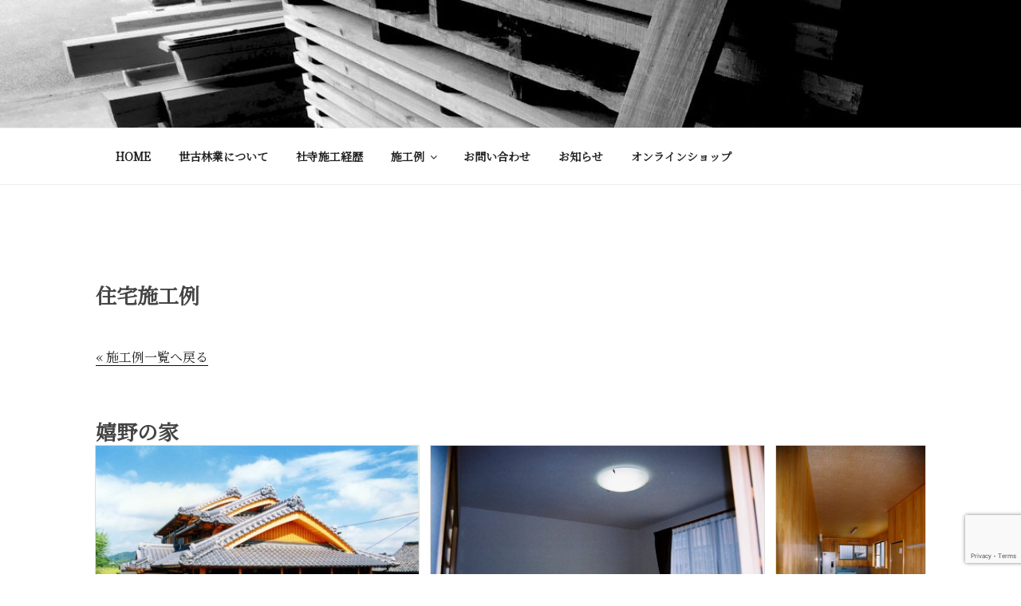

--- FILE ---
content_type: text/html; charset=utf-8
request_url: https://www.google.com/recaptcha/api2/anchor?ar=1&k=6LeRmaUcAAAAAH7767s3NciR_n5h2G_c1NAJ_Jhx&co=aHR0cHM6Ly9zZWtvcmluLmNvbTo0NDM.&hl=en&v=naPR4A6FAh-yZLuCX253WaZq&size=invisible&anchor-ms=20000&execute-ms=15000&cb=azod3yb7wxcc
body_size: 45226
content:
<!DOCTYPE HTML><html dir="ltr" lang="en"><head><meta http-equiv="Content-Type" content="text/html; charset=UTF-8">
<meta http-equiv="X-UA-Compatible" content="IE=edge">
<title>reCAPTCHA</title>
<style type="text/css">
/* cyrillic-ext */
@font-face {
  font-family: 'Roboto';
  font-style: normal;
  font-weight: 400;
  src: url(//fonts.gstatic.com/s/roboto/v18/KFOmCnqEu92Fr1Mu72xKKTU1Kvnz.woff2) format('woff2');
  unicode-range: U+0460-052F, U+1C80-1C8A, U+20B4, U+2DE0-2DFF, U+A640-A69F, U+FE2E-FE2F;
}
/* cyrillic */
@font-face {
  font-family: 'Roboto';
  font-style: normal;
  font-weight: 400;
  src: url(//fonts.gstatic.com/s/roboto/v18/KFOmCnqEu92Fr1Mu5mxKKTU1Kvnz.woff2) format('woff2');
  unicode-range: U+0301, U+0400-045F, U+0490-0491, U+04B0-04B1, U+2116;
}
/* greek-ext */
@font-face {
  font-family: 'Roboto';
  font-style: normal;
  font-weight: 400;
  src: url(//fonts.gstatic.com/s/roboto/v18/KFOmCnqEu92Fr1Mu7mxKKTU1Kvnz.woff2) format('woff2');
  unicode-range: U+1F00-1FFF;
}
/* greek */
@font-face {
  font-family: 'Roboto';
  font-style: normal;
  font-weight: 400;
  src: url(//fonts.gstatic.com/s/roboto/v18/KFOmCnqEu92Fr1Mu4WxKKTU1Kvnz.woff2) format('woff2');
  unicode-range: U+0370-0377, U+037A-037F, U+0384-038A, U+038C, U+038E-03A1, U+03A3-03FF;
}
/* vietnamese */
@font-face {
  font-family: 'Roboto';
  font-style: normal;
  font-weight: 400;
  src: url(//fonts.gstatic.com/s/roboto/v18/KFOmCnqEu92Fr1Mu7WxKKTU1Kvnz.woff2) format('woff2');
  unicode-range: U+0102-0103, U+0110-0111, U+0128-0129, U+0168-0169, U+01A0-01A1, U+01AF-01B0, U+0300-0301, U+0303-0304, U+0308-0309, U+0323, U+0329, U+1EA0-1EF9, U+20AB;
}
/* latin-ext */
@font-face {
  font-family: 'Roboto';
  font-style: normal;
  font-weight: 400;
  src: url(//fonts.gstatic.com/s/roboto/v18/KFOmCnqEu92Fr1Mu7GxKKTU1Kvnz.woff2) format('woff2');
  unicode-range: U+0100-02BA, U+02BD-02C5, U+02C7-02CC, U+02CE-02D7, U+02DD-02FF, U+0304, U+0308, U+0329, U+1D00-1DBF, U+1E00-1E9F, U+1EF2-1EFF, U+2020, U+20A0-20AB, U+20AD-20C0, U+2113, U+2C60-2C7F, U+A720-A7FF;
}
/* latin */
@font-face {
  font-family: 'Roboto';
  font-style: normal;
  font-weight: 400;
  src: url(//fonts.gstatic.com/s/roboto/v18/KFOmCnqEu92Fr1Mu4mxKKTU1Kg.woff2) format('woff2');
  unicode-range: U+0000-00FF, U+0131, U+0152-0153, U+02BB-02BC, U+02C6, U+02DA, U+02DC, U+0304, U+0308, U+0329, U+2000-206F, U+20AC, U+2122, U+2191, U+2193, U+2212, U+2215, U+FEFF, U+FFFD;
}
/* cyrillic-ext */
@font-face {
  font-family: 'Roboto';
  font-style: normal;
  font-weight: 500;
  src: url(//fonts.gstatic.com/s/roboto/v18/KFOlCnqEu92Fr1MmEU9fCRc4AMP6lbBP.woff2) format('woff2');
  unicode-range: U+0460-052F, U+1C80-1C8A, U+20B4, U+2DE0-2DFF, U+A640-A69F, U+FE2E-FE2F;
}
/* cyrillic */
@font-face {
  font-family: 'Roboto';
  font-style: normal;
  font-weight: 500;
  src: url(//fonts.gstatic.com/s/roboto/v18/KFOlCnqEu92Fr1MmEU9fABc4AMP6lbBP.woff2) format('woff2');
  unicode-range: U+0301, U+0400-045F, U+0490-0491, U+04B0-04B1, U+2116;
}
/* greek-ext */
@font-face {
  font-family: 'Roboto';
  font-style: normal;
  font-weight: 500;
  src: url(//fonts.gstatic.com/s/roboto/v18/KFOlCnqEu92Fr1MmEU9fCBc4AMP6lbBP.woff2) format('woff2');
  unicode-range: U+1F00-1FFF;
}
/* greek */
@font-face {
  font-family: 'Roboto';
  font-style: normal;
  font-weight: 500;
  src: url(//fonts.gstatic.com/s/roboto/v18/KFOlCnqEu92Fr1MmEU9fBxc4AMP6lbBP.woff2) format('woff2');
  unicode-range: U+0370-0377, U+037A-037F, U+0384-038A, U+038C, U+038E-03A1, U+03A3-03FF;
}
/* vietnamese */
@font-face {
  font-family: 'Roboto';
  font-style: normal;
  font-weight: 500;
  src: url(//fonts.gstatic.com/s/roboto/v18/KFOlCnqEu92Fr1MmEU9fCxc4AMP6lbBP.woff2) format('woff2');
  unicode-range: U+0102-0103, U+0110-0111, U+0128-0129, U+0168-0169, U+01A0-01A1, U+01AF-01B0, U+0300-0301, U+0303-0304, U+0308-0309, U+0323, U+0329, U+1EA0-1EF9, U+20AB;
}
/* latin-ext */
@font-face {
  font-family: 'Roboto';
  font-style: normal;
  font-weight: 500;
  src: url(//fonts.gstatic.com/s/roboto/v18/KFOlCnqEu92Fr1MmEU9fChc4AMP6lbBP.woff2) format('woff2');
  unicode-range: U+0100-02BA, U+02BD-02C5, U+02C7-02CC, U+02CE-02D7, U+02DD-02FF, U+0304, U+0308, U+0329, U+1D00-1DBF, U+1E00-1E9F, U+1EF2-1EFF, U+2020, U+20A0-20AB, U+20AD-20C0, U+2113, U+2C60-2C7F, U+A720-A7FF;
}
/* latin */
@font-face {
  font-family: 'Roboto';
  font-style: normal;
  font-weight: 500;
  src: url(//fonts.gstatic.com/s/roboto/v18/KFOlCnqEu92Fr1MmEU9fBBc4AMP6lQ.woff2) format('woff2');
  unicode-range: U+0000-00FF, U+0131, U+0152-0153, U+02BB-02BC, U+02C6, U+02DA, U+02DC, U+0304, U+0308, U+0329, U+2000-206F, U+20AC, U+2122, U+2191, U+2193, U+2212, U+2215, U+FEFF, U+FFFD;
}
/* cyrillic-ext */
@font-face {
  font-family: 'Roboto';
  font-style: normal;
  font-weight: 900;
  src: url(//fonts.gstatic.com/s/roboto/v18/KFOlCnqEu92Fr1MmYUtfCRc4AMP6lbBP.woff2) format('woff2');
  unicode-range: U+0460-052F, U+1C80-1C8A, U+20B4, U+2DE0-2DFF, U+A640-A69F, U+FE2E-FE2F;
}
/* cyrillic */
@font-face {
  font-family: 'Roboto';
  font-style: normal;
  font-weight: 900;
  src: url(//fonts.gstatic.com/s/roboto/v18/KFOlCnqEu92Fr1MmYUtfABc4AMP6lbBP.woff2) format('woff2');
  unicode-range: U+0301, U+0400-045F, U+0490-0491, U+04B0-04B1, U+2116;
}
/* greek-ext */
@font-face {
  font-family: 'Roboto';
  font-style: normal;
  font-weight: 900;
  src: url(//fonts.gstatic.com/s/roboto/v18/KFOlCnqEu92Fr1MmYUtfCBc4AMP6lbBP.woff2) format('woff2');
  unicode-range: U+1F00-1FFF;
}
/* greek */
@font-face {
  font-family: 'Roboto';
  font-style: normal;
  font-weight: 900;
  src: url(//fonts.gstatic.com/s/roboto/v18/KFOlCnqEu92Fr1MmYUtfBxc4AMP6lbBP.woff2) format('woff2');
  unicode-range: U+0370-0377, U+037A-037F, U+0384-038A, U+038C, U+038E-03A1, U+03A3-03FF;
}
/* vietnamese */
@font-face {
  font-family: 'Roboto';
  font-style: normal;
  font-weight: 900;
  src: url(//fonts.gstatic.com/s/roboto/v18/KFOlCnqEu92Fr1MmYUtfCxc4AMP6lbBP.woff2) format('woff2');
  unicode-range: U+0102-0103, U+0110-0111, U+0128-0129, U+0168-0169, U+01A0-01A1, U+01AF-01B0, U+0300-0301, U+0303-0304, U+0308-0309, U+0323, U+0329, U+1EA0-1EF9, U+20AB;
}
/* latin-ext */
@font-face {
  font-family: 'Roboto';
  font-style: normal;
  font-weight: 900;
  src: url(//fonts.gstatic.com/s/roboto/v18/KFOlCnqEu92Fr1MmYUtfChc4AMP6lbBP.woff2) format('woff2');
  unicode-range: U+0100-02BA, U+02BD-02C5, U+02C7-02CC, U+02CE-02D7, U+02DD-02FF, U+0304, U+0308, U+0329, U+1D00-1DBF, U+1E00-1E9F, U+1EF2-1EFF, U+2020, U+20A0-20AB, U+20AD-20C0, U+2113, U+2C60-2C7F, U+A720-A7FF;
}
/* latin */
@font-face {
  font-family: 'Roboto';
  font-style: normal;
  font-weight: 900;
  src: url(//fonts.gstatic.com/s/roboto/v18/KFOlCnqEu92Fr1MmYUtfBBc4AMP6lQ.woff2) format('woff2');
  unicode-range: U+0000-00FF, U+0131, U+0152-0153, U+02BB-02BC, U+02C6, U+02DA, U+02DC, U+0304, U+0308, U+0329, U+2000-206F, U+20AC, U+2122, U+2191, U+2193, U+2212, U+2215, U+FEFF, U+FFFD;
}

</style>
<link rel="stylesheet" type="text/css" href="https://www.gstatic.com/recaptcha/releases/naPR4A6FAh-yZLuCX253WaZq/styles__ltr.css">
<script nonce="HL9xXGzHypGPA8IxgoIvGw" type="text/javascript">window['__recaptcha_api'] = 'https://www.google.com/recaptcha/api2/';</script>
<script type="text/javascript" src="https://www.gstatic.com/recaptcha/releases/naPR4A6FAh-yZLuCX253WaZq/recaptcha__en.js" nonce="HL9xXGzHypGPA8IxgoIvGw">
      
    </script></head>
<body><div id="rc-anchor-alert" class="rc-anchor-alert"></div>
<input type="hidden" id="recaptcha-token" value="[base64]">
<script type="text/javascript" nonce="HL9xXGzHypGPA8IxgoIvGw">
      recaptcha.anchor.Main.init("[\x22ainput\x22,[\x22bgdata\x22,\x22\x22,\[base64]/[base64]/[base64]/[base64]/[base64]/[base64]/[base64]/eShDLnN1YnN0cmluZygzKSxwLGYsRSxELEEsRixJKTpLayhDLHApfSxIPWZ1bmN0aW9uKEMscCxmLEUsRCxBKXtpZihDLk89PUMpZm9yKEE9RyhDLGYpLGY9PTMxNXx8Zj09MTU1fHxmPT0xMzQ/[base64]/[base64]/[base64]\\u003d\x22,\[base64]\\u003d\\u003d\x22,\x22w5AlEcOwL8ObZ8K/[base64]/V8OxdsK3PMO+w4XDicK2MzkDSMKxcD/DssKBwpJSYEoUcsO6CwdMwqbCisKLSMKAH8KBw47CisOnP8KbecKEw6bCi8OvwqpFw4fCpWghVABDYcKvZMKkZn7Dp8O6w4JkKCYcw6fCscKmTcKJLnLCvMOffWN+wqApScKNFcKQwoIhw5QfKcONw613woMxwq3DjsO0LjwXHMO9UifCvnHCt8OtwpROwocHwo0/w6PDssOJw5HCtmjDswXDicOecMKdJxdmR23DhA/[base64]/CucOyF8KJw5E4w5pxcFHCusOMVMKdwqDCjMOIwp1tw7zCpcO/dWEtwoPDicOCwqtNw5nDgsKHw5sRwrXCnWTDskdsKBdhw7sGwr/Cp1/CnzTClUpRZW82fMOKFMOrwrXChAnDqRPCjsOBVUEsSsKxQiEFw4gJV1VawrY1wq/[base64]/Cj3/DnwAjw7hbCMOqwrFHw4rCvW5xw7HDnMKAwrZUAMKEwpnCk2rDrMK9w7Z0FjQFwprCi8O6wrPClgI3WUA+KWPCksKMwrHCqMOcwrdKw7Ibw77ChMOJw51Wd0/Cvl/[base64]/W1YFwpkMwpcYwo7CpUPCu8KUwr/DozEkOjACwroVDicWR2nDh8KEacKQFWNVMgDDkMKPZVHDlsKQd1/[base64]/CmMKhwpHDjsOVHsKUaMOAwqVKwo3DmcKEwq4rwr7DoMK5V2PCtzkNwpTDnSDCgGrClsKEwpIzwozCmlTCk0FoDsO2wrPCusOUBAzCssOFwrg2w7zDmDrDl8O0NsKuwrLDosKgw4YnPsOBe8O0w5/DqWfCoMOewrnDvUXCgBhRI8OES8OPasKjw7pnwpzCuAZuNMOWw6LDuUwkHsKWwrrDtsOdIcOAw4TDm8ODw5ZaZXJPwrUID8KEw6nDvQQ4wpjDkVPDrAfDucKxwpw0Z8Kpwr1PKBJgw4jDq28/[base64]/CkMKNw5fDi0wKNlPCqsOPwrJdBkt/RsO5w6TCq8OnE1QYwrfCnMOHw6jCmsK6wqwJKsONRMOLw5s/w5LDqE5gYxxDI8OlWk/CucO9ZF5Zw4nCqsKrw7t8DwXCpA7CkcObD8OCUSvCujtgwpsLP3HDqsOUdsKuMWlVXcK3L0Rowqofw7nCksO3XDrCn1h/wr3DssOxwrUtwqfDkMOzwoPDiWnDlA9wwrDCgMOWwow9B09Yw5NFw64Gw5fCjl1KcXLCtzLDuydYHi4JHMOqdW8nwpVKWiNFbwrDvH0JwrvDrsKewpkqN0rDtW09woUwwoPCqgVGfMKQdx1Jwq1cHcOUw5Uaw6PChkc5woDCmMOdeDTDtAbDsExIwpMVIsKvw6g5wp/Ck8Odw47CgjpnbcK0DMOxEwXCjBfDsMKlwrJ/[base64]/w5ACLQRAfMKfwrh2w7V1w4UtXC0gZMOXwpZkw6nCh8OwLMOfTUR1XsOjOB9BQSzDk8O9FsOIOcOPfMKBw67Ct8OKw7Jcw5A+w6HDjEB3bEJjwpnDksKEwoJPw7gdb3oxw5fDqkTDt8O0ZUDChMO+w7XCuzPChk/Dl8KtMMONQ8O4YMKmwr5NwqttFFTCv8ObU8OaLAJqa8KCCsKrw4PCvMOHw51BIETCp8OewqtJc8KIwrnDlUTDjghVwp8sw44Hw7PCjVxnw4PDt3rDscOZWV8qF2wDw4/DjlwIw7huFAkrVgl4wo9JwqDCnz7DvXzDk2h6w74Ww5Q5w7B3RsKnLBrDtG3DvcKJwrpEP2Jww77CjjUoVcO0UsK3J8O0Y3EsLsKrIDBKwrQfwqNZTMKbwrnCjsKUGcO+w7DDiVJ3NQ3CqXfDv8O8XU/[base64]/DpH4ZAsOKw7BfPntLwqbDnSLDpQ80E03CkkvDoW14BsOUU0U9wokmw5BTwoHCmi/DlAjCpcOJZXJ9esO/[base64]/[base64]/[base64]/bsOmw63CqsOgTMOPwrFTw5nDtcOxZsKiRMONw4bCi8OpaGIjw7sWNcKYRsKtw7vDsMOnJzd3SMOUZMOyw6YAw6rDhMOyYMKASsKbLkfDu8KZwp9eZMKkFxprTsOjwrhFwrgqUsOiJcO0wqNcwqpHw7fDk8Osfh7DjcO0wq5LKSfDh8O/DMOlS1rCp1LCn8ORRFgGKMO8HcK3BAoKfcOoIMOQWcKYAcObLSZJHQEBb8ONRSgXfnzDn3hww6F4aQRpb8OYb07Cv11yw65Vw4UCfVJJwp3Ch8K+MTNGwr1+wogzw4TDpGTDpXvDmMOfcyLCuTjCqMK4CsKKw7QkRsKSEhvDmcK+w5/DvUTDrmDDiFQLwqjCtwHDscOEX8OTDyBbISrChMOWwr47w7J6w50Vw5nDoMKoL8OxdMKCwrgiSA5FcMO3TnAVwpUuNnUqwq08wodsbCcQFARLwqDDpyfDm1TDiMO6wrEYw6nCvxzDmsOPYFfDn0p9wpLCriFlSz/DqwlSw4DDll4gwpXClcK1w5TDoy3Cih7CqXhXRSAWw5TDtgsFw5vDgsO4wpjDkAITw74tBi7CrD1fwrLDksOtMjfCmsOuYRbDmxbCtMO+w6XCvsKpwo7DoMOHV0vDmMKuJAkPIMKGw7fCgBU6eF8vR8KKLcK6QSfCg0LCvsKVXwzCmcKhFcOLesKuwppNHMK/RMOyCCFYPsKAwooTaGTDscOmVMOuGcOVX3XDv8Oww6XCsMKaEGjDqAVhw6MFw4HCgsKOw4RrwoZwwpTCvsOywox2w78xwo5Yw6fCu8K5w4jDmirCo8KkAwPDqEjChjbDnDbCnsO4HsK7N8Ogw4rDqMKmQBTCssOgw7k7bD/CmMO6YcOXEMOdfsORfUHCkBTDlyPDriM0BnEXXnwjw7wuw5jCnwTDrcKtVWcgf3zDgsKsw7xpw7tYFlnCrcOjwrfCgMKFw5XDmnfDusOpw5d6wonDpsKgwr1gUBrCmcKRQsOHYMKGX8OgTsKsbcK5LzVhZUfCvmnCscKyVV7CjcO6w7DCgsOmwqfCmz/CkXkcw7vDjAAxGiHCpWU2wrfDv2TDsB8ZIgvDiR9eDMK6w71kB1rCvsOeDcO9woDChMO8wr/CrMKawqsewocHwqbCtCQwPEQzOsKOwpRLwol8wqkxwqXClMOZAcKdJsOhV1FGbi8twpRQdsK2U8OiD8KFw6UwwoBzw6/ClE9mdsOEwqfDn8K8wqVYwpDCpFDClcO4eMOgXwEQUCPCvsOGw5vCrsOZwrvCoWHDu1cTwpcAA8K+wrrDgRHCk8KVLMKtQCfDgcO+f0Mow6XDrMOyWW/CgkwcwrXDqQo6IXolKVhLw6d7OykbwqvCpAsTRSfDnAnCn8O6wr4xw6zCisOjRMOBwpsuw77CtitDw5DDi2fDj1Jgw5d4woQSR8KZNcOndcKVw4hEw47DuAUmwo7DlTZ1w40RwotNKsOYw6gBHsKhcsOfwoNhOcOGHGvCsljCisKvw7oAL8OMwqjDrnjDicK/csOPOcKHwqIUDCdIwphtwqnCj8OLwo5cw49CN2caJhLCs8Oxa8KAw6TCscKZw5R/[base64]/CpHnCkcOOO8O3Q30/RAxDwrfDnxYBwp7Dq8Kaw5vDuQlMKVTCtcOIBsKJwphfWGQnYMK0LMOWUQxJaVvDtcOUQFhDwqxHwpAkAMOSw5XDusO7ScOlw6sLRMOmwpvComjDmk97J3xwNsOsw5k+w7BYPls/w63DhXbDjcOjLMOmBB/CgMOkwowbw69VJcOIcCLCllrDrcKSw5IObsKZJmI0w5zChsOMw7d7w4DDqMKgDsONETBfwpYxe3NGwqB0wpTCkR/[base64]/CnsOXwrHDpsOkwq/Dgyl5AibCgyDChF8+WDJ5wqQBbMK9Lgpkw5nCjErDsm/CmsOkHcKswpBjfcOHwpzDo37DrTMow47Ci8KHS2INwr3CjEtVd8KxECvDqsORBsOjwoIqwqIMwr05w47CsgzCg8Knw4wsw4/CqMKIw6EJYh3CiXvCk8Otw7Njw4/CiV/Ck8OgwojCngJVWMKSwoQnw58Vw7JJXl3DvShVWBPCj8O0wrzCjUxAwrciw5QcwqrCpsOcTcK3ODnDssO6w6jDncObPcKCTyXDszNaRMKvK2how4TDkk7Dh8KBwpZGLjkHw4Ypw4fClcOCwpDDp8Khw6oLA8OZw4NiwqPDr8K0MMKNwqxFaHvCmg7CkMO/wrnDvwMmwp5PTcOqwpXDhMOwW8OowohVw5LCqhsHOi0COmloDEXCnMO+wopzbGLDlMONOyDCm2lLwq/Do8OewoDDlsKqZxxhPCBTbHQWcAvCvMOAf1cBw5TCj1bDrMOkCiNyw7oowr1lwrfCl8KCw6JfOHpTIsOZYy0pw5IfIMKiIRfDqMKzw5pSwp3DhMOvcMKJwqjCqk7CtFhLwpXDmMOIw4TDtA7DscO+wprCpcOSA8K5NcKbXsOcwo/DhsOSRMKsw6/Dm8KNwp8kGEHDj0XDvlxMw69WDsOtwoIiK8O2w4UCQsK4HsOuwpAsw4RuByzCiMKFGSzDiALDohbDj8KdccORwrROwr/CmEhEJgoaw4xBwokdacKvXnjDowE/JkbDmsKMwqlWdcKLccKxwr4ETcOYw6pkOyEdwoHDvcOcYn/DrsOOwp7Cn8K9Xy1ww5FhFwVLDR/[base64]/JEImw48swrIndcKwH2RQwoLCicKaw4Ijw5PDn37Dp8OlHhc+TisTw4tgW8K4w7vDtx43w6LCvR8EYiXDqMO+w7bCgsO6wocNwrfCnidMwp7CrcOMDcKSwq0TwoPCnwjDpMOKGzZuGMOWwpAXSWUQw44YIFMdFcK/JsOlw4fDrcOSBAolPjc0eMK1w4JAwp1/[base64]/CgcKgw6IJw6c1el5CwofClFFgw5TDu8KEwpnDtVd3w4jDs1w+RUtow6VmacO5wrTDqkXDg1zDgMOBw4odwoxMQMO9w6/ClCEyw4R7JV5cwr0ZAwISDVp6wrdWSMOaPsKdAGkhQMKtdBbCmHzDig/[base64]/[base64]/woXDlcK6wr1kwrvDm8OlfwXCpDrCucKTFsOyw5/[base64]/[base64]/CrBtqw743V8KPw67Djxd3wpEZwrzDpRvCmVbCu27Ds8Kawo9yacK6OMKXw5Z+wpDDhz3DqMOWw7nDrcOYLsK5U8OGIxwcwpDCkB/Cqz/DjHx+w69/w4DCvMOJw61+CMKWG8O7w6vDp8KOWsKNwr/CiFvChE/CuCHCrmZIw7J+UcKzw7VDb1k5wrvDs3pmUzjDij3CosO0XG57w4vCtwnDsloMw6J9wqHCqMOawoRGfsKEIsKDfMOcw6g0wpnCvhwPPcKVGsKlw7DCi8KlwoHDgMKab8Kpw4DCrcOWw4/CpsKZw40zwq0vbQs2M8Krw77DmcOdMlVGMGoEw44NSzzDtcO7IMOCwpjCpMK3w6TDsMOGNcOKRSjDmsKOXMOnQTnDp8KCwpQkwp/Ch8KNwrXDsk/CiC/Ds8KRQ33DrHbDq3lDwqPChMKzw7wawrjCsMK3N8Kww77CjMK4wpIpb8KDw5LCmhHDmHDCrCHDiEXCo8OcCMK8wpfDhMO4wq3DncOHw4zDlHHCgcOkJMOMbDrCicOqa8Kow5YED21/JcOZW8KPXAJad27DpMK+wrXCpsOowqkhw5okFDbDm2XDthXDrcOtwqrDtn8wwqBGezsrw73Dji3DmiB8GVDDiRhuw47DkBnDo8OmwonDtSnCoMOMw7h+wogXw6t1w73DicKUw6XChAA0Cj15XToBwprDg8O9wq3CtcK8w7nDu17CuQsRVRh/[base64]/Cm8OsRwHDgkTDhcKAY8OaQV3Cn8OcJxxdXTAGL15Pw5TDsxXDmR1OwqjDsi3CnHVRA8KEw7nDp3nDhUIhw57Dr8OnDCTCl8O4d8OAAF0YYTHDhixXwrkOwpLDmhvCtQIrwrHDvsKCUsKDFcKHw4vDgsOtw7dgX8OWK8KoJFDCiAfDnx8vCSXCpsK/woI+L3Fyw7rDoSwdVR3Ctw83DMKzZndbw6DCiSvCononw75Gwp52E3fDtMKfHHElKTh6w5rDmwB9wrfDrcK+ZwvCisKgw4jDiWrDpGDCucKKwpfCh8K+w70OYMOVwqrCjE7CvV3DtSPClXo8wqd7w6LDpC/DoyQOK8OZacKfwptow5swCTzCm0t7wq9DXMKvKgZVw749woB9wrRMwqbDr8OPw5zDiMKuwqYTw5Nqw5HDsMKqXxnCh8OTK8OMwoRNS8KaDgUzw44Ew4jCj8KvDg9lwrYgw5jCmXxZw79NQhxcPcKSFQfChcO7wq/Dhn7DgDEeR0coBMKDQsOWw6DDoDt+aQDDqsOpEsKyRgRjVg0owqvDim8SEXINw63DqcOGw7pwwqfDv18oRQE/w7HDkAMjwpLCssOlw6kAw6IOL2HCpsOSK8O+w6U4A8Oyw4ZOZBnDpMOPZsOgScO0eybCnmjCoCnDr2bDp8KdBMK/NsKVAFnDvTDDjSLDtMOtw5HCg8Kmw7gkd8Oiw51HNV/DqXbChUHDiGnCtgNwdQbDhMOcw4DCvsKjwofCiktMZErCuENRWcKew6jCj8Ksw5/CkTnDiEsjEhJVIk14AQrDnErDisKiwoDCucO7KsO2wpbCvsO+c37CjWfDiVLCjsKLJMKFw5fCuMK4w7LCv8OiByZlwpx6wqPDqUlFwrHCg8OVw64Qwrx6wrfCmsOeXGPCqg/DpsO7wpt1w4oeYcOcw6jCs2/[base64]/[base64]/BcOkZMOKwofCthRIwr5scsKraWQ6IcOBwqTDtwHCqg9Lw6/Ck1rCm8K8w5bDrn/[base64]/VREgCRN1VMKdQ8Kdw4PDpTrDlz0nwpLDlsKSw57Dh3/DoE/DhEfCnyXCiDsDwqEVwrQLw5tSwoPDuzIcw45jw5LCo8OQcsK/w5YNQ8K0w6DDgGHCtGNea2NTMsKZU03ChsKHw5N6WDbDk8KfKMOTGxJowqt4T29ANB03wrMldX56w7E/w4RWaMOew5NlUcKGwqrDkHljUcKxwozChcObC8ODOcO7UH7Dv8K4w64Cw45cw7Ndc8K3w7Rew4jDuMK5IsKmLHfCjcKwwo/CmMKtbsOENMOuw50UwpcqfEYrwr/[base64]/w7vDkcKawpdIPhvDlCvDnsKEw4drwqU/wrd8woY8wp13eAzCohZaYiA5McKVZ1bDk8OoBX3Cr2s2N3Vrw4YZwoTCo3EMwrIKOmfCtil2wrXDgjJuw6DDlk/[base64]/CgMKOKsKFRBBswqxGwqkMw5hDwpUpTsKGNiM4DABjN8OcTAXCh8KYw4YewqLDvD45w7YSwr1QwoR+DDFyPkofF8OCRArChlfDrcO6cVdfw7DDtcOjw49Gwr3DlmVfEDA3w6bCs8K/K8O4YMKww7Y6RU/CjErDh1B2wrdEFcK3w4nCtMK9ccK5WFjDgsOLYcOlfMKaF2XCh8Osw7rCjRbDuS1FwrQ2IMKbw5EZwqvCvcOLDVrCo8OGwoADGRdYw6MYfB1Sw6Fvc8KdwrHDucO1eWwEFCbDpsKLw4PDokLCmMOsdsKDDk/DvMK6CWTCuipkIA1Mb8KLwpfDs8KWwrLDsh03A8KLAX7CuWEMwotGw7/CtMKtEAkoOcKWPMOIXD/DnBnDocOcJH5zRV4DwovDj0nDgVrCqzDDkMO7O8K+LcKDw4nCusKpMnxuw4zDgcKMH3hpwrjDsMOUwonCqMOnYcOhEFxOw6JWwpkFwq/DscOpwq43Hk7CmsKEw4R4RjdqwoYIMsO+OyrCtQFHc1crw7RGUsKQWsOKw4RVw4JHLcOXbyZ6w696wrDDnMOtQDBFwpHCrMKjwrjCpMOWFWrCoXY5w6/DgUdaZsO7TkgZb17CmSfCoiBNw5IcOF5iwpRyEMOBTWY6w5jDvCLCpsKxw4JuwrPDrsOaw6HCgDUBLsKPwpLCtcKBZsK8dR3DlxXDqHfDscOAbMKxw74zwrTDojM/wptJwqLCg0gaw6TDrWnDrMO8wrfDtMK9DMKbWmxew57DvDYNKcKNwpsswoBew55/Pw8XfcKew5R1Ig9Mw5Rww47DpGwZfMOoKgsAZ3rDgVvCv2B/woYiw5HDlMO2fMK1YEoDbcOMJ8K/wosLwqA8BRHDtHpnEcKuEz3DnGnDt8OwwqgeZMKIZcOZwq9JwpRUw4jDrGlYw5AEwpZ2UsK4CFozw4fCnsKSNB7DrsOMw5Fowpp7wq46UXfDuXzDvXPDoxgaBVhzdMKhd8OPw4wMPB3Cg8Kaw4bClcKwA3zDjzHCtcOOE8O0MhbCpMKpw4IQw4IDwqvDnDYSwpfCkh/Cm8KfwrU1QBhmw7IWwpfDpcO0VmHDvzLCssOvT8OBVmtLw7bDiB7CniAnZ8O6w7xyRcO/[base64]/wpQtc8Omw7/CrcOOwpDDiVDDhAZJwpHCp8OHwpbDlsOXF8OlwocgEldEc8OYw4DCmSIFZEfCjMOSflwbwoXDrBZ7wopMf8K/K8KQbcOcS0koPsO8wrbCm00/[base64]/w5YLL3rDinppw4HDk2DCrTzCt8OHwr/Ct8KTL8KbwrtQwrkzcnNyQmkbw7lGw7vDtGDDhMO7wpTCnMOlwo/DmMK3Xnt4JRo0K2J5I2/DuMKWwoZLw60IJ8KfQ8Oow4bCrcOQBsOlwr3CoVINPcOoFHPCg3A/w6XCoSzCrXgVasObw4JIw5vDvlYnFzDDk8Kmw6UwIsK4w7DDncOtWMO8wrosczHCikjDmz5Dw5HCsHVUXsKrNFXDmyVLw5hVdcKNPcKFEcKtVUUkwporwo1tw4kZw4Fnw7XDnAxjV24/GsKLw4hlLsKlwqDDscOGP8K7w7TDiV5MLsOWTsKeCmfCkCV/[base64]/[base64]/ChcKUwq0bPsO1wpovwpPDsV/Co292K2DDlcKRK8K4RmzDumvDuGI7w7LCnFJqcsODwoE5SG/[base64]/DmVICwpHCnsOyH8OyQMOXRcOFfMObGcK7RcOdOCxSQMOHNQZoJ1Ywwq45BMObw5nCicOUwpzChFPDuzHDscOPfsK2eE1GwqIUMmNeL8KIw5kLPcOuw73Dq8OmdHt9XsK2wpnCmk9twqfCjR/CpQYhw6stNHwyw6TCqnBSTVTCsih0w4DCqC/Ci0YMw6g2TsOsw4PDqzPDpsK8w61ZwpTChEYQwo5jHcOXdcKLSsKnc2vCiCdHEHcoD8OwOgQMwqnCtmHDksKUw4zClcKmCytpwoUbwrxjfSEpwqnDpmvDsMKDPQ3CgzvCkhjDhcK/LAovN1s1wrXCs8ONaMKlwq/CmMKtL8KLQcKZGBzCgcKWHWLCvcOXIwBhw6hEEC81wpZ6wo4DAMOuwpkWw47CmsO/wrQAPUvCgVdrKFDDuWLDpMKMw5TDoMONKsOTwqvDl0tBw7JhWsKew6NoYVjCqMKNBcKiwo0Pwqtid0pmAcOIw4/[base64]/DunrCugjCpMOlKCRbD8KXw5VfwpzCucOwwqkfwpNUw60paMOBwrXDicKONz7CqMOXwqkpw6rDtjEKw5rDicK6BHwDRx/CiBhUesOlCT/[base64]/DuMK8asOdwr8PRmJowo7ChsOEfMOmX3pUA8KLw5PDjg3Ck3BmwojDscO6w5rCqsO5wpzDr8K+wo16woLCjsOACMO/wrrCnxAjwrEHcCnDv8K6w7nCiMK0HsOkc3DDisO7UzvCpkfDqsK+wr4/[base64]/DmMKlw6JrSz16w5bDvBnCszAOBcOowot9wpsZTsKnSsOdwpvDuUtqKiddDnXDlX7Du2/Cl8Otw5jDhcKyKsOsCWlWw53DtgYoRcK6w6DDlRF2L1nDowhQwq0tEcKlW2/[base64]/wrpNw6nCjcKoeWDDkcKhX8KowpJDwpEhwp3CkBwRwq05wozCtwwIw67DmMOVwqtHAAbDl34nw6TCp2vDs1bCl8O/H8KncMKLwo3ClcKdwofCssKuI8KMwrHDncK1w7Vlw5hWakYKXHM4esOQQh/DicKKUMKGw6VDIQxKwo18TsORQMKXQcOAwoUwwotXPcO1wq1HYcKYw5csw4A2XMKHScK/GcOsOE5JwpPChlLDt8KewpHDpcKMRsKrUEoVAlAtYVtMwqVFHmDCksOSwr4lGjElw549JnnCi8Otw7vCu3DDqMOndsOrBMKxw5IfRcOkeCAeRmohBynDlVfDmcKATcKPw5PCncKeUgHChMKobSPDkMK0djp/JcOvP8OOwqLDv3DDtsKww6HDm8K+wpvDtkppAT8bwqUCUiPDlcKCw6g1wpclw40BwoPDrMKnCRwuw65Xw4zCsjvDt8OzMsK0BMKlwobCmMK0aVZmwoYvYC0oPMKFwobCmzLDvMOJwqY4U8O2LBU/wovDoHjDrGzCsDvCkMKiwoFre8K5woTDr8KIZcK0wot/w63Cmj/DsMOBZcKWw413wpNEeBoWw4PDmcKFSGRFwqtuw4jCpn5fw6slDWNuw748w6jDiMOSInEeRQjDlcKZwrNwb8KaworDocOEN8K9Z8KSPMK4OgTCpsK1wpTDgsOmKAxUal/[base64]/[base64]/DpG95wpglwojCoMODc1fDtg/CrcO3DxjCiMOPwqgBKsO9w7gww4AZOk4nScK+DWbDrcO/wqYJw7LCjMKTwo87PB3CgGHCoTotw54Xwo5DByIhwoJJJgDCgigcw6bCn8KLeDwLwr07wpl1wpzCqRLDmzDCtcOLwq7DnsO9BVJhQcK9w6rDgyzDpHMQJ8OZQMOpwowoW8O9wpHCu8O9wrPDvMOMSgV/[base64]/O0J/en04wps0wpZwwr3DtsKZIsO+w7fDtcO9aDE8CHbDqMOcwrwow49mwp3DhhvCo8KOw5tqwqvDogLCp8OjSTk6BiDDtsOrQnNOw6zDoQzDgcOJw75qKgIuwrMxOMKiXcO5w7YIwpwxR8Knw4rCjcOoMsKYwoRCAA7DpHNaOcKbdh/CoyI+wp7CiT00w7pCHMKhZEbClx3DqsOBZGnCgFUgw5RUTMKgNMKybwgHQknCikLCncKWEl/ChFvDh0NbMsKKw6sdw4rCocKWZQReK3c6CMO5w43DlsONwoXDq1M9w6xvalPCi8ONCiHDosOvwr9IGMO7wrrCvBkgRMKYNVTDqjPCosKZVG1Xw7d7YmTDtAwowo7ClAPCpWpCw5A1w5TCtmMRJ8K0RcKrwqUGwplSwqc0wp7DicKowo3ChyLDv8O/Wk3DncOhCMOzRm7DsjcBw4kcZcKmw6jCgcOxw5Mhwp4SwrIoXjrDoF/DuQIBw6zCnsO/ScOie3wgwpZ9wp/CrMKQw7PCtMKqw43DgMKSwq9NwpcZXyZywrYBUMOTw4TDlSN6PDwqd8KAwpjDpcOHLW/DnW/DihJNNMKBw7fDksKswp3Cg34rworChsOAbsOlwoMGKCXCtsONQCUHw5bDhhLDvTx4w4FHGE5faCPDln/Cr8OzHi3DvsKtwp0ER8Obw73DucOmw5rDncK5wq3ChzHCgF/[base64]/DpgYjw7nDonPCg8OPwoBdNT19woLCiWJ5w7xAP8Ohw63Csg57woLDncKTQsKjIDzCnQjCj2Z5wqhQwo9/KcOVR25RwpvCjsKVwrnDlcOhwojDu8OjMsKKRMKtwr3DscKxwpLDv8KDBsOkwpozwqM3ecOxw5rCk8OowoPDn8K7w5bCryMywo/CkVsVCAzCiB7Dv18Lw7/DlsKrb8Ogw6HDqMKsw5QSb0/CjhzCn8KtwojCui81wrYfUsOBw4fCpsOuw6/CiMKTL8OzJMK/wo/DkMOuwpLCnRTCqB0nw6vChVLClUIawoTCm1Rww4nDnG01w4PCm17DgjPCkMKrBcOpJMK2asKww7oSwpvDjQjCrMOYw5Iyw6gXFRgNwrl/ESlzw6MbwqFIw7QDw5vCk8OzMcOuwobDgMKdHcOlJFR/PMKPMgfDtm/DoD7Cg8KOGcOGEsOmw4kWw6vCqUXDvcObwpPDpsOLPWx/[base64]/w57CsyVbOsOKwoQ4TW1hdGvCjcKZSzLDpcKzw5hxw4EJQlrDgAQBwobDucKOw7HClMKkw6VlAHoFNXorZhPDosO2Wlkkw5zChhjCpmA8wq5Owr47wpHDgsObwowSw5/DgcKQwr/DphDDqT3DhzZJwqFBPW3Co8OVw4bCscKZw43ChMOgUMKCccOEw67ChkXCmsKIwpJPwrnCtnJsw57CvsKSAj8cwoDCujPDqS/CqsO5wr/[base64]/XUjCqsOFw4/CvUptUcKTw5DCisOASmzDtcK2w4ALSsKpw4ZUP8KRw7dpZcK/dg7CmsKSD8OvUHvDgE13wqMTY3fDhcKEwpPDvcO5wpXDpcOje0wtwpvDvMK2wpNrEEnDhcOATGbDq8O8SWPDt8OfwoMKRMKHRcKPwo8taV/DicKVw4fDvynCmsKmw5XDuS3DlsKgw4QcfQIyCVQCw7jDs8OpPG/[base64]/DqwTDlsKuGcKjJ8K7FMK3VsKfw7pvwo9Mw4M7w64Bw7U3TCLDnSXCplxiw6AOw74fBgrCtMKywrTCi8KhSHLDpFjDqsKZwrvDqQ1Hw6TDlsKKa8KSXcO9w6zDqmxpwqTCpQrDk8OHwpvCkMKvO8K/Mh4kw5DCgltzwoYIwqkSO3VNbXzDlMOOwqVBTwVSw6DCoz/[base64]/wo48F8OwHyPDtF4TwqHCpcO9CVzCtTNIwr9UeikfKmbDjsKHWikRwpRjw4Y4RgZ/XBAqw4zDpsKswpVRwrZ9czUAZsO8Hxdrb8KMwp3CjsO6VcO2ccOWw5/Cn8K0OsOjIMK9w4E3wogiwqjCqsKCw4gYw4lBw7DDmsKbLcKvYcK1AS3DrsK1w5NyKB/CisKTB2PDuivCtn/CpmovSD/CrznDhFVIYG5/U8OqRsOuw6BRZEbCiwRiCcKQVhphwrldw4bDh8KifMO6w6vDtcOew4R/[base64]/CnSc9QQnCsRURwoXDrjgTUgTCnQPCqMOLRcKxwpE1YwXDucKqNXF7w4/CosOxw4HCn8K6fcOowpxDNFzCrMOddyMnw7rCmB3DlcK8w7PDgWnDh3TDg8KeSU5fLsKWw6JfNGHDi8Kfwp0kN2/CtsKOSMKPJQApTMKqcT4cC8KtbcKOHFAHZcKLw6HDs8OBKcKmclFUw5PDtQEmw53Coj3DhcOFw7YMLU7CiMKhY8KBDsOGRMOJBgxlwo0zwo/Cn3TDgcKGNlHCt8KIwqTDi8Kve8KwVRMlHMKZwqXDvgZgHn4Nwr/Cu8OiEcO7b11ZLcKvwoDDusKUwoxxw5bDosKCMDLDn0N+TCw+WcORw6l0wonDgVvDs8OVBsOeZ8OvVVZiw5l6dCxIBHFPw4Esw73DjcKQBMKEwpPCk2TCpcOZJsOyw6Zbwoslw6omfmRTYQnDnA5zfMOwwrBLSA/[base64]/CqAgvasOAw6ZCw4LDshTDmkLCnQErEwbDvmTDtkIaw5IBeU/CtsOzwq/Dl8O+wqNrJ8OuMsOiGMOcXMKdwro5w4UDAMObw4ImwqTDsWEJP8ODQ8K6FsKrCwTCi8KzLC/[base64]/[base64]/CgyEhJl7CuMOiw4w5wpTDiMKkwq3DgRAxwpMgL3jDjxEmwpXDizzDll5RwpHDhH3ChSLCqsK8w7gFLcOQG8KYw5fCqcK0UTs0w4zDisKqIzQYa8OAbBPDszcJw7/Dv0pPYcOHwoJzEyvDoCtCw7vDrcOmwosqwqFMwq3DncO+woFLFEPDrB16w41pw5/CrsKKW8K2w6TDq8KbChMuw7smG8O/[base64]/DqcOlesKPFsONaBnClsOwwqjDn0ZUG8KiF8Kjw4HCgmTDvsOXwqjCo8KKbsKww4zChsOMw67DjxgRGMKaSMOlJiQrWsOuZAXDkTDDocOaf8KLasKFwq/CgsKDAS3CrMKTwpvCuQZ8w5bCnVM7YcO+XBhuw47DkgPDgcOxw73CmsO4wrU9IMOfw6DCpcKsOMK7wqo8w5/Cm8KMwqLCosO0CUQbw6N1bljCvUfCnm/DlWHDjUHDrsOVTw8Iw7PCnXLDmgEgUA7DlcOEE8Olwr3ClsKaP8Oaw53DmcKsw41RXlwdVXUqbSMWw4bDn8O4wq7DsHYCfhM/[base64]/CoMORw646DmcOeUbDpn/Cty1MwrzDgh/[base64]/Cp8Ksd8OLwojCvcK0NR8vA2xBSS3CoC/[base64]/YcOBw5HCoMOnUcKfOcOuwo3ClXEqPxU5w4ZwSwbDoTrCuE9FwpzDtU4EJcO/[base64]/w4jDrMOQeGtuUMKUwonCm2zDlAZ0KcK+QTQHBhDDinkcQHbDmATCv8O+w7HCowRqwoTCpU09dFBjUsOfwoIww7xZw6JYPnrCoEAiwoxBf0vCgy3DjTnDhMK5w5TCkQZ2G8OowqjDq8OKJXxBVlBNwrU/[base64]/w7w4f8OswonCn8KUwojClGLCjWEaSEYIQsOMJ8KhbMOsScKLwolMwqFVw7QqUsOZwol/[base64]\\u003d\\u003d\x22],null,[\x22conf\x22,null,\x226LeRmaUcAAAAAH7767s3NciR_n5h2G_c1NAJ_Jhx\x22,0,null,null,null,0,[21,125,63,73,95,87,41,43,42,83,102,105,109,121],[7241176,137],0,null,null,null,null,0,null,0,null,700,1,null,0,\[base64]/tzcYADoGZWF6dTZkEg4Iiv2INxgAOgVNZklJNBoZCAMSFR0U8JfjNw7/vqUGGcSdCRmc4owCGQ\\u003d\\u003d\x22,0,0,null,null,1,null,0,1],\x22https://sekorin.com:443\x22,null,[3,1,1],null,null,null,1,3600,[\x22https://www.google.com/intl/en/policies/privacy/\x22,\x22https://www.google.com/intl/en/policies/terms/\x22],\x22D3sfvlsgcVsXhx6UceM4iZtw6o4OE+NeAfvgMT8Cez8\\u003d\x22,1,0,null,1,1762878434278,0,0,[110],null,[2,152,204],\x22RC-DarScxnqePQfGA\x22,null,null,null,null,null,\x220dAFcWeA5PDryLXUpGPxTJ2OBmho57I7bS2aZryV9r_eQXYSKvTVCUj6AlXoj8L3y04nA7lW-TkVYlOvRw26kyJfF5vb4V2Q6Bbg\x22,1762961234422]");
    </script></body></html>

--- FILE ---
content_type: text/css; charset=utf-8
request_url: https://sekorin.com/wp-content/cache/autoptimize/1/autoptimize_single_b222296538fc615671d8dd1bb17154c9.php?ver=6.8.3
body_size: 390
content:
.foogallery-album-gallery-list{list-style:none !important;padding:0 !important}.foogallery-album-gallery-list li{list-style-type:none !important;display:inline-block}.foogallery-album-gallery-list .foogallery-pile{position:relative;z-index:10;float:left;margin:10px 15px 15px 10px !important}.foogallery-album-gallery-list .foogallery-pile:before,.foogallery-album-gallery-list .foogallery-pile:after{content:"";width:100%;height:100%;position:absolute;border:8px solid #fff;left:0;-webkit-box-shadow:0 1px 4px rgba(0,0,0,.3);-moz-box-shadow:0 1px 4px rgba(0,0,0,.3);box-shadow:0 1px 4px rgba(0,0,0,.3);-webkit-box-sizing:border-box;-moz-box-sizing:border-box;box-sizing:border-box}.foogallery-album-gallery-list .foogallery-pile:before{top:-3px;z-index:-10;-webkit-transform:rotate(2deg);-moz-transform:rotate(2deg);transform:rotate(2deg)}.foogallery-album-gallery-list .foogallery-pile:after{top:-2px;z-index:-20;-webkit-transform:rotate(-2deg);-moz-transform:rotate(-2deg);transform:rotate(-2deg)}.foogallery-album-gallery-list .foogallery-pile .foogallery-pile-inner{border:8px solid #fff;-webkit-box-shadow:0 1px 4px rgba(0,0,0,.4);-moz-box-shadow:0 1px 4px rgba(0,0,0,.4);box-shadow:0 1px 4px rgba(0,0,0,.4);overflow:hidden;line-height:0}.foogallery-album-gallery-list .foogallery-pile .foogallery-pile-inner a{display:inline-block}.foogallery-album-gallery-list .foogallery-pile h3{background:#fff;position:absolute;display:block;bottom:0;padding:5px 5px 0;width:100%;box-sizing:border-box;margin:0;opacity:.6;line-height:1em}.foogallery-album-gallery-list .foogallery-pile h3 span{display:block;font-size:.6em}.foogallery-album-gallery-list .foogallery-pile a{position:relative}.foogallery-album-gallery-list.alignment-left{text-align:left}.foogallery-album-gallery-list.alignment-center{text-align:center}.foogallery-album-gallery-list.alignment-right{text-align:right}.foogallery-album-gallery-list .foogallery-pile a,.foogallery-album-gallery-list .foogallery-pile a:hover{border:none !important}

--- FILE ---
content_type: text/css; charset=utf-8
request_url: https://sekorin.com/wp-content/cache/autoptimize/1/autoptimize_single_8ec7c22f8a1a01ea28a0f0ba7bc0c9ab.php?ver=6.8.3
body_size: 1428
content:
@charset "utf-8";#footer-link ul li{font-size:8px;position:relative;list-style-type:none;color:#fff}#footer-link ul li a{color:#fff;text-decoration:none;padding:0;margin:0}#footer-link ul li a:hover{　text-decoration:none}#footer-link ul li:after{display:block;content:'';position:absolute;top:.5em;left:-1em;width:6px;height:6px;-webkit-transform:rotate(-45deg);transform:rotate(-45deg);border-right-width:1px;border-bottom-width:1px;border-right-style:solid;border-bottom-style:solid;border-right-color:#ccc;border-bottom-color:#ccc}.archive-bana{justify-content:space-between;width:80%;margin-right:auto;margin-left:auto;text-align:center}@media only screen and (min-width:992px){.archive__item{width:28%;height:auto;margin:10px;text-align:center}.heading-secondary a{font-size:1.8rem}.archive:after{content:"";display:block;width:32%;height:0}}@media only screen and (min-width:768px) and (max-width:992px){.archive__item{width:42%;margin:10px}.heading-secondary a{font-size:1.6rem}}.single-post:not(.has-sidebar) #primary,.page.page-one-column:not(.twentyseventeen-front-page) #primary,.archive.page-one-column:not(.has-sidebar) .page-header,.archive.page-one-column:not(.has-sidebar) #primary{margin-left:auto;margin-right:auto;max-width:1100px}.pc-image{text-align:center}.sp-image{display:none}.sp-words{display:none}@media only screen and (max-width :640px){.pc-image,.pc-words{display:none}.sp-image,.sp-words{display:block}}div.wide-wrap{position:relative;margin:0 calc(50% - 50vw);overflow:hidden}.fade{opacity:0;transform:translateY(30px);transition:all 3s}.box{padding:20px 0}.boxInner{margin:0 auto;display:flex;justify-content:space-between;align-items:center}h2{margin:0}.text{width:30%;font-size:20px;margin-left:auto;margin-right:auto;line-height:3.5em}.pict{width:50%;padding:20px}.pict img{width:70%;height:auto}.box:nth-child(even){background-color:#fff}.box:nth-child(even) .boxInner{flex-direction:row-reverse}.box:nth-child(even) h2,.box:nth-child(even) .text{text-align:left}.fade{opacity:0;transform:translateY(30px);transition:all 3s}@media screen and (max-width:767px){body{width:100%}.box{padding:20px}.boxInner{width:100%;flex-direction:column-reverse}.text{width:100%;padding:0;text-align:center}.pict{min-height:0%;width:100%;padding:0;margin-bottom:20px;text-align:center}.pict img{width:100%;height:auto}.box:nth-child(even) .boxInner{flex-direction:column-reverse}.box:nth-child(even) h2,.box:nth-child(even) .text{text-align:center}.whats_new{width:90%;margin-right:auto;margin-left:auto}}.whats_new{width:1000px;margin-right:auto;margin-left:auto}.page .entry-title{display:none}.kaisha{width:100%}.kaisha th,.kaisha td{border:1px solid #ccc;padding:20px}.kaisha th{font-weight:700;background-color:#dedede}@media screen and (max-width:767px){.kaisha,.kaisha tr,.kaisha td,.kaisha th{display:block}.kaisha th{width:auto}}#foot_c{background-color:#43561a}.loop_css2{position:relative;display:-webkit-flex;display:flex;-webkit-flex-flow:row nowrap;flex-flow:row nowrap;width:100vw;overflow:hidden}.loop_css2 ul{display:-webkit-flex;display:flex;-webkit-flex-flow:row nowrap;flex-flow:row nowrap;width:100%;margin:0;padding:0}.loop_css2 li{display:inline-block;width:calc(100vw / 2);min-width:150px;margin:0 20px 0 0;list-style:none;text-align:center}.loop_css2 li a{display:block}.loop_css2 li img{display:block;width:100%;height:auto}.loop_css2 li a:hover{opacity:.7}.loop_css2 ul:first-child{-webkit-animation:loop 50s -25s linear infinite;animation:loop 50s -25s linear infinite;-webkit-backface-visibility:hidden;backface-visibility:hidden;will-change:transform}.loop_css2 ul+ul{-webkit-animation:loop2 50s linear infinite;animation:loop2 50s linear infinite}.loop_css2:hover ul{animation-play-state:paused}@-webkit-keyframes loop{0%{-webkit-transform:translateX(100%);-ms-transform:translateX(100%);transform:translateX(100%)}to{-webkit-transform:translateX(-100%);-ms-transform:translateX(-100%);transform:translateX(-100%)}}@keyframes loop{0%{-webkit-transform:translateX(100%);-ms-transform:translateX(100%);transform:translateX(100%)}to{-webkit-transform:translateX(-100%);-ms-transform:translateX(-100%);transform:translateX(-100%)}}@-webkit-keyframes loop2{0%{-webkit-transform:translateX(0);-ms-transform:translateX(0);transform:translateX(0)}to{-webkit-transform:translateX(-200%);-ms-transform:translateX(-200%);transform:translateX(-200%)}}@keyframes loop2{0%{-webkit-transform:translateX(0);-ms-transform:translateX(0);transform:translateX(0)}to{-webkit-transform:translateX(-200%);-ms-transform:translateX(-200%);transform:translateX(-200%)}}.loop_js{display:-webkit-flex;display:flex;width:calc(850px * 3);height:150px;overflow:hidden}.loop_js>*{width:33.333333%;height:auto}.loop_wrap:hover ul{animation-play-state:paused}img{max-width:100%;height:auto}.btn-border2{display:inline-block;max-width:650px;text-align:left;border:2px solid #9ec34b;font-size:30px;color:#9ec34b;text-decoration:none;font-weight:700;padding:8px 16px;border-radius:4px;transition:.4s}.btn-border2:hover{background-color:#9ec34b;border-color:#cbe585;color:#fff !important}.single .byline{display:none !important}.navigation-top,.navigation-top .sub-menu,.navigation-top .toggled-on .menu{background-color:#fff; }.site-navigation-fixed.navigation-top{bottom:auto;position:fixed;left:0;right:0;top:0;width:100%;z-index:7}

--- FILE ---
content_type: text/css; charset=utf-8
request_url: https://sekorin.com/wp-content/cache/autoptimize/1/autoptimize_single_8ec7c22f8a1a01ea28a0f0ba7bc0c9ab.php?ver=20250415
body_size: 1428
content:
@charset "utf-8";#footer-link ul li{font-size:8px;position:relative;list-style-type:none;color:#fff}#footer-link ul li a{color:#fff;text-decoration:none;padding:0;margin:0}#footer-link ul li a:hover{　text-decoration:none}#footer-link ul li:after{display:block;content:'';position:absolute;top:.5em;left:-1em;width:6px;height:6px;-webkit-transform:rotate(-45deg);transform:rotate(-45deg);border-right-width:1px;border-bottom-width:1px;border-right-style:solid;border-bottom-style:solid;border-right-color:#ccc;border-bottom-color:#ccc}.archive-bana{justify-content:space-between;width:80%;margin-right:auto;margin-left:auto;text-align:center}@media only screen and (min-width:992px){.archive__item{width:28%;height:auto;margin:10px;text-align:center}.heading-secondary a{font-size:1.8rem}.archive:after{content:"";display:block;width:32%;height:0}}@media only screen and (min-width:768px) and (max-width:992px){.archive__item{width:42%;margin:10px}.heading-secondary a{font-size:1.6rem}}.single-post:not(.has-sidebar) #primary,.page.page-one-column:not(.twentyseventeen-front-page) #primary,.archive.page-one-column:not(.has-sidebar) .page-header,.archive.page-one-column:not(.has-sidebar) #primary{margin-left:auto;margin-right:auto;max-width:1100px}.pc-image{text-align:center}.sp-image{display:none}.sp-words{display:none}@media only screen and (max-width :640px){.pc-image,.pc-words{display:none}.sp-image,.sp-words{display:block}}div.wide-wrap{position:relative;margin:0 calc(50% - 50vw);overflow:hidden}.fade{opacity:0;transform:translateY(30px);transition:all 3s}.box{padding:20px 0}.boxInner{margin:0 auto;display:flex;justify-content:space-between;align-items:center}h2{margin:0}.text{width:30%;font-size:20px;margin-left:auto;margin-right:auto;line-height:3.5em}.pict{width:50%;padding:20px}.pict img{width:70%;height:auto}.box:nth-child(even){background-color:#fff}.box:nth-child(even) .boxInner{flex-direction:row-reverse}.box:nth-child(even) h2,.box:nth-child(even) .text{text-align:left}.fade{opacity:0;transform:translateY(30px);transition:all 3s}@media screen and (max-width:767px){body{width:100%}.box{padding:20px}.boxInner{width:100%;flex-direction:column-reverse}.text{width:100%;padding:0;text-align:center}.pict{min-height:0%;width:100%;padding:0;margin-bottom:20px;text-align:center}.pict img{width:100%;height:auto}.box:nth-child(even) .boxInner{flex-direction:column-reverse}.box:nth-child(even) h2,.box:nth-child(even) .text{text-align:center}.whats_new{width:90%;margin-right:auto;margin-left:auto}}.whats_new{width:1000px;margin-right:auto;margin-left:auto}.page .entry-title{display:none}.kaisha{width:100%}.kaisha th,.kaisha td{border:1px solid #ccc;padding:20px}.kaisha th{font-weight:700;background-color:#dedede}@media screen and (max-width:767px){.kaisha,.kaisha tr,.kaisha td,.kaisha th{display:block}.kaisha th{width:auto}}#foot_c{background-color:#43561a}.loop_css2{position:relative;display:-webkit-flex;display:flex;-webkit-flex-flow:row nowrap;flex-flow:row nowrap;width:100vw;overflow:hidden}.loop_css2 ul{display:-webkit-flex;display:flex;-webkit-flex-flow:row nowrap;flex-flow:row nowrap;width:100%;margin:0;padding:0}.loop_css2 li{display:inline-block;width:calc(100vw / 2);min-width:150px;margin:0 20px 0 0;list-style:none;text-align:center}.loop_css2 li a{display:block}.loop_css2 li img{display:block;width:100%;height:auto}.loop_css2 li a:hover{opacity:.7}.loop_css2 ul:first-child{-webkit-animation:loop 50s -25s linear infinite;animation:loop 50s -25s linear infinite;-webkit-backface-visibility:hidden;backface-visibility:hidden;will-change:transform}.loop_css2 ul+ul{-webkit-animation:loop2 50s linear infinite;animation:loop2 50s linear infinite}.loop_css2:hover ul{animation-play-state:paused}@-webkit-keyframes loop{0%{-webkit-transform:translateX(100%);-ms-transform:translateX(100%);transform:translateX(100%)}to{-webkit-transform:translateX(-100%);-ms-transform:translateX(-100%);transform:translateX(-100%)}}@keyframes loop{0%{-webkit-transform:translateX(100%);-ms-transform:translateX(100%);transform:translateX(100%)}to{-webkit-transform:translateX(-100%);-ms-transform:translateX(-100%);transform:translateX(-100%)}}@-webkit-keyframes loop2{0%{-webkit-transform:translateX(0);-ms-transform:translateX(0);transform:translateX(0)}to{-webkit-transform:translateX(-200%);-ms-transform:translateX(-200%);transform:translateX(-200%)}}@keyframes loop2{0%{-webkit-transform:translateX(0);-ms-transform:translateX(0);transform:translateX(0)}to{-webkit-transform:translateX(-200%);-ms-transform:translateX(-200%);transform:translateX(-200%)}}.loop_js{display:-webkit-flex;display:flex;width:calc(850px * 3);height:150px;overflow:hidden}.loop_js>*{width:33.333333%;height:auto}.loop_wrap:hover ul{animation-play-state:paused}img{max-width:100%;height:auto}.btn-border2{display:inline-block;max-width:650px;text-align:left;border:2px solid #9ec34b;font-size:30px;color:#9ec34b;text-decoration:none;font-weight:700;padding:8px 16px;border-radius:4px;transition:.4s}.btn-border2:hover{background-color:#9ec34b;border-color:#cbe585;color:#fff !important}.single .byline{display:none !important}.navigation-top,.navigation-top .sub-menu,.navigation-top .toggled-on .menu{background-color:#fff; }.site-navigation-fixed.navigation-top{bottom:auto;position:fixed;left:0;right:0;top:0;width:100%;z-index:7}